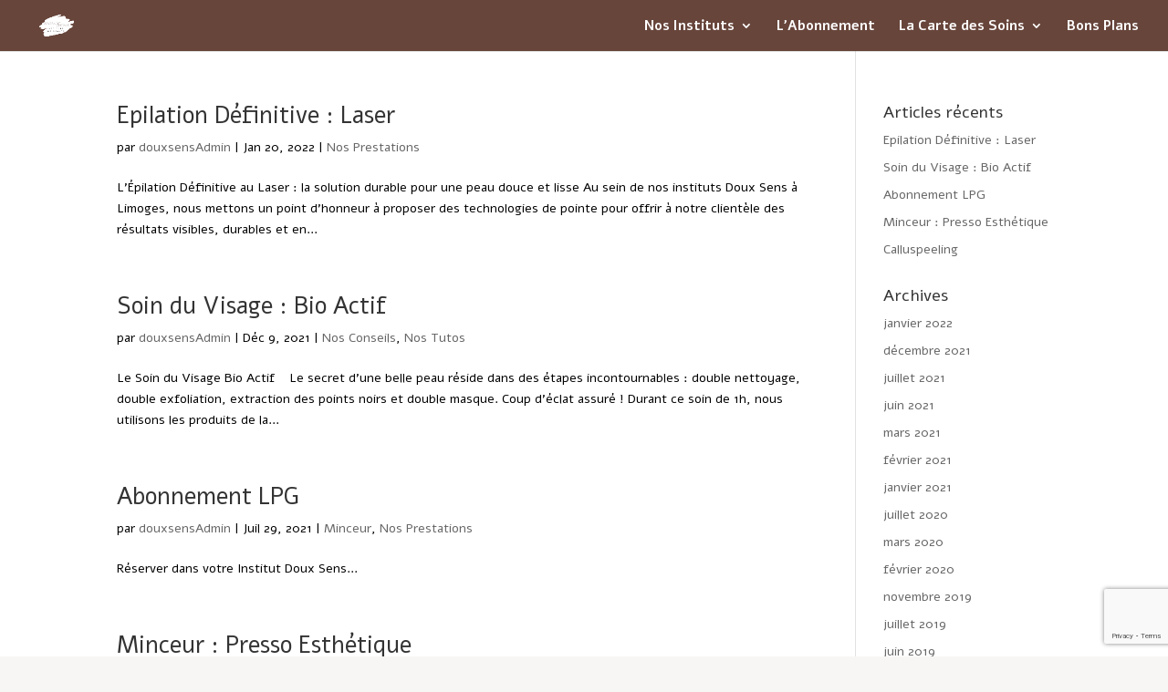

--- FILE ---
content_type: text/html; charset=utf-8
request_url: https://www.google.com/recaptcha/api2/anchor?ar=1&k=6LdtI78pAAAAACK-rD2zbY_vF4z85pKnuhSWntTB&co=aHR0cHM6Ly93d3cuZG91eHNlbnMuZnI6NDQz&hl=en&v=7gg7H51Q-naNfhmCP3_R47ho&size=invisible&anchor-ms=20000&execute-ms=30000&cb=jdb6dbffvhfu
body_size: 48973
content:
<!DOCTYPE HTML><html dir="ltr" lang="en"><head><meta http-equiv="Content-Type" content="text/html; charset=UTF-8">
<meta http-equiv="X-UA-Compatible" content="IE=edge">
<title>reCAPTCHA</title>
<style type="text/css">
/* cyrillic-ext */
@font-face {
  font-family: 'Roboto';
  font-style: normal;
  font-weight: 400;
  font-stretch: 100%;
  src: url(//fonts.gstatic.com/s/roboto/v48/KFO7CnqEu92Fr1ME7kSn66aGLdTylUAMa3GUBHMdazTgWw.woff2) format('woff2');
  unicode-range: U+0460-052F, U+1C80-1C8A, U+20B4, U+2DE0-2DFF, U+A640-A69F, U+FE2E-FE2F;
}
/* cyrillic */
@font-face {
  font-family: 'Roboto';
  font-style: normal;
  font-weight: 400;
  font-stretch: 100%;
  src: url(//fonts.gstatic.com/s/roboto/v48/KFO7CnqEu92Fr1ME7kSn66aGLdTylUAMa3iUBHMdazTgWw.woff2) format('woff2');
  unicode-range: U+0301, U+0400-045F, U+0490-0491, U+04B0-04B1, U+2116;
}
/* greek-ext */
@font-face {
  font-family: 'Roboto';
  font-style: normal;
  font-weight: 400;
  font-stretch: 100%;
  src: url(//fonts.gstatic.com/s/roboto/v48/KFO7CnqEu92Fr1ME7kSn66aGLdTylUAMa3CUBHMdazTgWw.woff2) format('woff2');
  unicode-range: U+1F00-1FFF;
}
/* greek */
@font-face {
  font-family: 'Roboto';
  font-style: normal;
  font-weight: 400;
  font-stretch: 100%;
  src: url(//fonts.gstatic.com/s/roboto/v48/KFO7CnqEu92Fr1ME7kSn66aGLdTylUAMa3-UBHMdazTgWw.woff2) format('woff2');
  unicode-range: U+0370-0377, U+037A-037F, U+0384-038A, U+038C, U+038E-03A1, U+03A3-03FF;
}
/* math */
@font-face {
  font-family: 'Roboto';
  font-style: normal;
  font-weight: 400;
  font-stretch: 100%;
  src: url(//fonts.gstatic.com/s/roboto/v48/KFO7CnqEu92Fr1ME7kSn66aGLdTylUAMawCUBHMdazTgWw.woff2) format('woff2');
  unicode-range: U+0302-0303, U+0305, U+0307-0308, U+0310, U+0312, U+0315, U+031A, U+0326-0327, U+032C, U+032F-0330, U+0332-0333, U+0338, U+033A, U+0346, U+034D, U+0391-03A1, U+03A3-03A9, U+03B1-03C9, U+03D1, U+03D5-03D6, U+03F0-03F1, U+03F4-03F5, U+2016-2017, U+2034-2038, U+203C, U+2040, U+2043, U+2047, U+2050, U+2057, U+205F, U+2070-2071, U+2074-208E, U+2090-209C, U+20D0-20DC, U+20E1, U+20E5-20EF, U+2100-2112, U+2114-2115, U+2117-2121, U+2123-214F, U+2190, U+2192, U+2194-21AE, U+21B0-21E5, U+21F1-21F2, U+21F4-2211, U+2213-2214, U+2216-22FF, U+2308-230B, U+2310, U+2319, U+231C-2321, U+2336-237A, U+237C, U+2395, U+239B-23B7, U+23D0, U+23DC-23E1, U+2474-2475, U+25AF, U+25B3, U+25B7, U+25BD, U+25C1, U+25CA, U+25CC, U+25FB, U+266D-266F, U+27C0-27FF, U+2900-2AFF, U+2B0E-2B11, U+2B30-2B4C, U+2BFE, U+3030, U+FF5B, U+FF5D, U+1D400-1D7FF, U+1EE00-1EEFF;
}
/* symbols */
@font-face {
  font-family: 'Roboto';
  font-style: normal;
  font-weight: 400;
  font-stretch: 100%;
  src: url(//fonts.gstatic.com/s/roboto/v48/KFO7CnqEu92Fr1ME7kSn66aGLdTylUAMaxKUBHMdazTgWw.woff2) format('woff2');
  unicode-range: U+0001-000C, U+000E-001F, U+007F-009F, U+20DD-20E0, U+20E2-20E4, U+2150-218F, U+2190, U+2192, U+2194-2199, U+21AF, U+21E6-21F0, U+21F3, U+2218-2219, U+2299, U+22C4-22C6, U+2300-243F, U+2440-244A, U+2460-24FF, U+25A0-27BF, U+2800-28FF, U+2921-2922, U+2981, U+29BF, U+29EB, U+2B00-2BFF, U+4DC0-4DFF, U+FFF9-FFFB, U+10140-1018E, U+10190-1019C, U+101A0, U+101D0-101FD, U+102E0-102FB, U+10E60-10E7E, U+1D2C0-1D2D3, U+1D2E0-1D37F, U+1F000-1F0FF, U+1F100-1F1AD, U+1F1E6-1F1FF, U+1F30D-1F30F, U+1F315, U+1F31C, U+1F31E, U+1F320-1F32C, U+1F336, U+1F378, U+1F37D, U+1F382, U+1F393-1F39F, U+1F3A7-1F3A8, U+1F3AC-1F3AF, U+1F3C2, U+1F3C4-1F3C6, U+1F3CA-1F3CE, U+1F3D4-1F3E0, U+1F3ED, U+1F3F1-1F3F3, U+1F3F5-1F3F7, U+1F408, U+1F415, U+1F41F, U+1F426, U+1F43F, U+1F441-1F442, U+1F444, U+1F446-1F449, U+1F44C-1F44E, U+1F453, U+1F46A, U+1F47D, U+1F4A3, U+1F4B0, U+1F4B3, U+1F4B9, U+1F4BB, U+1F4BF, U+1F4C8-1F4CB, U+1F4D6, U+1F4DA, U+1F4DF, U+1F4E3-1F4E6, U+1F4EA-1F4ED, U+1F4F7, U+1F4F9-1F4FB, U+1F4FD-1F4FE, U+1F503, U+1F507-1F50B, U+1F50D, U+1F512-1F513, U+1F53E-1F54A, U+1F54F-1F5FA, U+1F610, U+1F650-1F67F, U+1F687, U+1F68D, U+1F691, U+1F694, U+1F698, U+1F6AD, U+1F6B2, U+1F6B9-1F6BA, U+1F6BC, U+1F6C6-1F6CF, U+1F6D3-1F6D7, U+1F6E0-1F6EA, U+1F6F0-1F6F3, U+1F6F7-1F6FC, U+1F700-1F7FF, U+1F800-1F80B, U+1F810-1F847, U+1F850-1F859, U+1F860-1F887, U+1F890-1F8AD, U+1F8B0-1F8BB, U+1F8C0-1F8C1, U+1F900-1F90B, U+1F93B, U+1F946, U+1F984, U+1F996, U+1F9E9, U+1FA00-1FA6F, U+1FA70-1FA7C, U+1FA80-1FA89, U+1FA8F-1FAC6, U+1FACE-1FADC, U+1FADF-1FAE9, U+1FAF0-1FAF8, U+1FB00-1FBFF;
}
/* vietnamese */
@font-face {
  font-family: 'Roboto';
  font-style: normal;
  font-weight: 400;
  font-stretch: 100%;
  src: url(//fonts.gstatic.com/s/roboto/v48/KFO7CnqEu92Fr1ME7kSn66aGLdTylUAMa3OUBHMdazTgWw.woff2) format('woff2');
  unicode-range: U+0102-0103, U+0110-0111, U+0128-0129, U+0168-0169, U+01A0-01A1, U+01AF-01B0, U+0300-0301, U+0303-0304, U+0308-0309, U+0323, U+0329, U+1EA0-1EF9, U+20AB;
}
/* latin-ext */
@font-face {
  font-family: 'Roboto';
  font-style: normal;
  font-weight: 400;
  font-stretch: 100%;
  src: url(//fonts.gstatic.com/s/roboto/v48/KFO7CnqEu92Fr1ME7kSn66aGLdTylUAMa3KUBHMdazTgWw.woff2) format('woff2');
  unicode-range: U+0100-02BA, U+02BD-02C5, U+02C7-02CC, U+02CE-02D7, U+02DD-02FF, U+0304, U+0308, U+0329, U+1D00-1DBF, U+1E00-1E9F, U+1EF2-1EFF, U+2020, U+20A0-20AB, U+20AD-20C0, U+2113, U+2C60-2C7F, U+A720-A7FF;
}
/* latin */
@font-face {
  font-family: 'Roboto';
  font-style: normal;
  font-weight: 400;
  font-stretch: 100%;
  src: url(//fonts.gstatic.com/s/roboto/v48/KFO7CnqEu92Fr1ME7kSn66aGLdTylUAMa3yUBHMdazQ.woff2) format('woff2');
  unicode-range: U+0000-00FF, U+0131, U+0152-0153, U+02BB-02BC, U+02C6, U+02DA, U+02DC, U+0304, U+0308, U+0329, U+2000-206F, U+20AC, U+2122, U+2191, U+2193, U+2212, U+2215, U+FEFF, U+FFFD;
}
/* cyrillic-ext */
@font-face {
  font-family: 'Roboto';
  font-style: normal;
  font-weight: 500;
  font-stretch: 100%;
  src: url(//fonts.gstatic.com/s/roboto/v48/KFO7CnqEu92Fr1ME7kSn66aGLdTylUAMa3GUBHMdazTgWw.woff2) format('woff2');
  unicode-range: U+0460-052F, U+1C80-1C8A, U+20B4, U+2DE0-2DFF, U+A640-A69F, U+FE2E-FE2F;
}
/* cyrillic */
@font-face {
  font-family: 'Roboto';
  font-style: normal;
  font-weight: 500;
  font-stretch: 100%;
  src: url(//fonts.gstatic.com/s/roboto/v48/KFO7CnqEu92Fr1ME7kSn66aGLdTylUAMa3iUBHMdazTgWw.woff2) format('woff2');
  unicode-range: U+0301, U+0400-045F, U+0490-0491, U+04B0-04B1, U+2116;
}
/* greek-ext */
@font-face {
  font-family: 'Roboto';
  font-style: normal;
  font-weight: 500;
  font-stretch: 100%;
  src: url(//fonts.gstatic.com/s/roboto/v48/KFO7CnqEu92Fr1ME7kSn66aGLdTylUAMa3CUBHMdazTgWw.woff2) format('woff2');
  unicode-range: U+1F00-1FFF;
}
/* greek */
@font-face {
  font-family: 'Roboto';
  font-style: normal;
  font-weight: 500;
  font-stretch: 100%;
  src: url(//fonts.gstatic.com/s/roboto/v48/KFO7CnqEu92Fr1ME7kSn66aGLdTylUAMa3-UBHMdazTgWw.woff2) format('woff2');
  unicode-range: U+0370-0377, U+037A-037F, U+0384-038A, U+038C, U+038E-03A1, U+03A3-03FF;
}
/* math */
@font-face {
  font-family: 'Roboto';
  font-style: normal;
  font-weight: 500;
  font-stretch: 100%;
  src: url(//fonts.gstatic.com/s/roboto/v48/KFO7CnqEu92Fr1ME7kSn66aGLdTylUAMawCUBHMdazTgWw.woff2) format('woff2');
  unicode-range: U+0302-0303, U+0305, U+0307-0308, U+0310, U+0312, U+0315, U+031A, U+0326-0327, U+032C, U+032F-0330, U+0332-0333, U+0338, U+033A, U+0346, U+034D, U+0391-03A1, U+03A3-03A9, U+03B1-03C9, U+03D1, U+03D5-03D6, U+03F0-03F1, U+03F4-03F5, U+2016-2017, U+2034-2038, U+203C, U+2040, U+2043, U+2047, U+2050, U+2057, U+205F, U+2070-2071, U+2074-208E, U+2090-209C, U+20D0-20DC, U+20E1, U+20E5-20EF, U+2100-2112, U+2114-2115, U+2117-2121, U+2123-214F, U+2190, U+2192, U+2194-21AE, U+21B0-21E5, U+21F1-21F2, U+21F4-2211, U+2213-2214, U+2216-22FF, U+2308-230B, U+2310, U+2319, U+231C-2321, U+2336-237A, U+237C, U+2395, U+239B-23B7, U+23D0, U+23DC-23E1, U+2474-2475, U+25AF, U+25B3, U+25B7, U+25BD, U+25C1, U+25CA, U+25CC, U+25FB, U+266D-266F, U+27C0-27FF, U+2900-2AFF, U+2B0E-2B11, U+2B30-2B4C, U+2BFE, U+3030, U+FF5B, U+FF5D, U+1D400-1D7FF, U+1EE00-1EEFF;
}
/* symbols */
@font-face {
  font-family: 'Roboto';
  font-style: normal;
  font-weight: 500;
  font-stretch: 100%;
  src: url(//fonts.gstatic.com/s/roboto/v48/KFO7CnqEu92Fr1ME7kSn66aGLdTylUAMaxKUBHMdazTgWw.woff2) format('woff2');
  unicode-range: U+0001-000C, U+000E-001F, U+007F-009F, U+20DD-20E0, U+20E2-20E4, U+2150-218F, U+2190, U+2192, U+2194-2199, U+21AF, U+21E6-21F0, U+21F3, U+2218-2219, U+2299, U+22C4-22C6, U+2300-243F, U+2440-244A, U+2460-24FF, U+25A0-27BF, U+2800-28FF, U+2921-2922, U+2981, U+29BF, U+29EB, U+2B00-2BFF, U+4DC0-4DFF, U+FFF9-FFFB, U+10140-1018E, U+10190-1019C, U+101A0, U+101D0-101FD, U+102E0-102FB, U+10E60-10E7E, U+1D2C0-1D2D3, U+1D2E0-1D37F, U+1F000-1F0FF, U+1F100-1F1AD, U+1F1E6-1F1FF, U+1F30D-1F30F, U+1F315, U+1F31C, U+1F31E, U+1F320-1F32C, U+1F336, U+1F378, U+1F37D, U+1F382, U+1F393-1F39F, U+1F3A7-1F3A8, U+1F3AC-1F3AF, U+1F3C2, U+1F3C4-1F3C6, U+1F3CA-1F3CE, U+1F3D4-1F3E0, U+1F3ED, U+1F3F1-1F3F3, U+1F3F5-1F3F7, U+1F408, U+1F415, U+1F41F, U+1F426, U+1F43F, U+1F441-1F442, U+1F444, U+1F446-1F449, U+1F44C-1F44E, U+1F453, U+1F46A, U+1F47D, U+1F4A3, U+1F4B0, U+1F4B3, U+1F4B9, U+1F4BB, U+1F4BF, U+1F4C8-1F4CB, U+1F4D6, U+1F4DA, U+1F4DF, U+1F4E3-1F4E6, U+1F4EA-1F4ED, U+1F4F7, U+1F4F9-1F4FB, U+1F4FD-1F4FE, U+1F503, U+1F507-1F50B, U+1F50D, U+1F512-1F513, U+1F53E-1F54A, U+1F54F-1F5FA, U+1F610, U+1F650-1F67F, U+1F687, U+1F68D, U+1F691, U+1F694, U+1F698, U+1F6AD, U+1F6B2, U+1F6B9-1F6BA, U+1F6BC, U+1F6C6-1F6CF, U+1F6D3-1F6D7, U+1F6E0-1F6EA, U+1F6F0-1F6F3, U+1F6F7-1F6FC, U+1F700-1F7FF, U+1F800-1F80B, U+1F810-1F847, U+1F850-1F859, U+1F860-1F887, U+1F890-1F8AD, U+1F8B0-1F8BB, U+1F8C0-1F8C1, U+1F900-1F90B, U+1F93B, U+1F946, U+1F984, U+1F996, U+1F9E9, U+1FA00-1FA6F, U+1FA70-1FA7C, U+1FA80-1FA89, U+1FA8F-1FAC6, U+1FACE-1FADC, U+1FADF-1FAE9, U+1FAF0-1FAF8, U+1FB00-1FBFF;
}
/* vietnamese */
@font-face {
  font-family: 'Roboto';
  font-style: normal;
  font-weight: 500;
  font-stretch: 100%;
  src: url(//fonts.gstatic.com/s/roboto/v48/KFO7CnqEu92Fr1ME7kSn66aGLdTylUAMa3OUBHMdazTgWw.woff2) format('woff2');
  unicode-range: U+0102-0103, U+0110-0111, U+0128-0129, U+0168-0169, U+01A0-01A1, U+01AF-01B0, U+0300-0301, U+0303-0304, U+0308-0309, U+0323, U+0329, U+1EA0-1EF9, U+20AB;
}
/* latin-ext */
@font-face {
  font-family: 'Roboto';
  font-style: normal;
  font-weight: 500;
  font-stretch: 100%;
  src: url(//fonts.gstatic.com/s/roboto/v48/KFO7CnqEu92Fr1ME7kSn66aGLdTylUAMa3KUBHMdazTgWw.woff2) format('woff2');
  unicode-range: U+0100-02BA, U+02BD-02C5, U+02C7-02CC, U+02CE-02D7, U+02DD-02FF, U+0304, U+0308, U+0329, U+1D00-1DBF, U+1E00-1E9F, U+1EF2-1EFF, U+2020, U+20A0-20AB, U+20AD-20C0, U+2113, U+2C60-2C7F, U+A720-A7FF;
}
/* latin */
@font-face {
  font-family: 'Roboto';
  font-style: normal;
  font-weight: 500;
  font-stretch: 100%;
  src: url(//fonts.gstatic.com/s/roboto/v48/KFO7CnqEu92Fr1ME7kSn66aGLdTylUAMa3yUBHMdazQ.woff2) format('woff2');
  unicode-range: U+0000-00FF, U+0131, U+0152-0153, U+02BB-02BC, U+02C6, U+02DA, U+02DC, U+0304, U+0308, U+0329, U+2000-206F, U+20AC, U+2122, U+2191, U+2193, U+2212, U+2215, U+FEFF, U+FFFD;
}
/* cyrillic-ext */
@font-face {
  font-family: 'Roboto';
  font-style: normal;
  font-weight: 900;
  font-stretch: 100%;
  src: url(//fonts.gstatic.com/s/roboto/v48/KFO7CnqEu92Fr1ME7kSn66aGLdTylUAMa3GUBHMdazTgWw.woff2) format('woff2');
  unicode-range: U+0460-052F, U+1C80-1C8A, U+20B4, U+2DE0-2DFF, U+A640-A69F, U+FE2E-FE2F;
}
/* cyrillic */
@font-face {
  font-family: 'Roboto';
  font-style: normal;
  font-weight: 900;
  font-stretch: 100%;
  src: url(//fonts.gstatic.com/s/roboto/v48/KFO7CnqEu92Fr1ME7kSn66aGLdTylUAMa3iUBHMdazTgWw.woff2) format('woff2');
  unicode-range: U+0301, U+0400-045F, U+0490-0491, U+04B0-04B1, U+2116;
}
/* greek-ext */
@font-face {
  font-family: 'Roboto';
  font-style: normal;
  font-weight: 900;
  font-stretch: 100%;
  src: url(//fonts.gstatic.com/s/roboto/v48/KFO7CnqEu92Fr1ME7kSn66aGLdTylUAMa3CUBHMdazTgWw.woff2) format('woff2');
  unicode-range: U+1F00-1FFF;
}
/* greek */
@font-face {
  font-family: 'Roboto';
  font-style: normal;
  font-weight: 900;
  font-stretch: 100%;
  src: url(//fonts.gstatic.com/s/roboto/v48/KFO7CnqEu92Fr1ME7kSn66aGLdTylUAMa3-UBHMdazTgWw.woff2) format('woff2');
  unicode-range: U+0370-0377, U+037A-037F, U+0384-038A, U+038C, U+038E-03A1, U+03A3-03FF;
}
/* math */
@font-face {
  font-family: 'Roboto';
  font-style: normal;
  font-weight: 900;
  font-stretch: 100%;
  src: url(//fonts.gstatic.com/s/roboto/v48/KFO7CnqEu92Fr1ME7kSn66aGLdTylUAMawCUBHMdazTgWw.woff2) format('woff2');
  unicode-range: U+0302-0303, U+0305, U+0307-0308, U+0310, U+0312, U+0315, U+031A, U+0326-0327, U+032C, U+032F-0330, U+0332-0333, U+0338, U+033A, U+0346, U+034D, U+0391-03A1, U+03A3-03A9, U+03B1-03C9, U+03D1, U+03D5-03D6, U+03F0-03F1, U+03F4-03F5, U+2016-2017, U+2034-2038, U+203C, U+2040, U+2043, U+2047, U+2050, U+2057, U+205F, U+2070-2071, U+2074-208E, U+2090-209C, U+20D0-20DC, U+20E1, U+20E5-20EF, U+2100-2112, U+2114-2115, U+2117-2121, U+2123-214F, U+2190, U+2192, U+2194-21AE, U+21B0-21E5, U+21F1-21F2, U+21F4-2211, U+2213-2214, U+2216-22FF, U+2308-230B, U+2310, U+2319, U+231C-2321, U+2336-237A, U+237C, U+2395, U+239B-23B7, U+23D0, U+23DC-23E1, U+2474-2475, U+25AF, U+25B3, U+25B7, U+25BD, U+25C1, U+25CA, U+25CC, U+25FB, U+266D-266F, U+27C0-27FF, U+2900-2AFF, U+2B0E-2B11, U+2B30-2B4C, U+2BFE, U+3030, U+FF5B, U+FF5D, U+1D400-1D7FF, U+1EE00-1EEFF;
}
/* symbols */
@font-face {
  font-family: 'Roboto';
  font-style: normal;
  font-weight: 900;
  font-stretch: 100%;
  src: url(//fonts.gstatic.com/s/roboto/v48/KFO7CnqEu92Fr1ME7kSn66aGLdTylUAMaxKUBHMdazTgWw.woff2) format('woff2');
  unicode-range: U+0001-000C, U+000E-001F, U+007F-009F, U+20DD-20E0, U+20E2-20E4, U+2150-218F, U+2190, U+2192, U+2194-2199, U+21AF, U+21E6-21F0, U+21F3, U+2218-2219, U+2299, U+22C4-22C6, U+2300-243F, U+2440-244A, U+2460-24FF, U+25A0-27BF, U+2800-28FF, U+2921-2922, U+2981, U+29BF, U+29EB, U+2B00-2BFF, U+4DC0-4DFF, U+FFF9-FFFB, U+10140-1018E, U+10190-1019C, U+101A0, U+101D0-101FD, U+102E0-102FB, U+10E60-10E7E, U+1D2C0-1D2D3, U+1D2E0-1D37F, U+1F000-1F0FF, U+1F100-1F1AD, U+1F1E6-1F1FF, U+1F30D-1F30F, U+1F315, U+1F31C, U+1F31E, U+1F320-1F32C, U+1F336, U+1F378, U+1F37D, U+1F382, U+1F393-1F39F, U+1F3A7-1F3A8, U+1F3AC-1F3AF, U+1F3C2, U+1F3C4-1F3C6, U+1F3CA-1F3CE, U+1F3D4-1F3E0, U+1F3ED, U+1F3F1-1F3F3, U+1F3F5-1F3F7, U+1F408, U+1F415, U+1F41F, U+1F426, U+1F43F, U+1F441-1F442, U+1F444, U+1F446-1F449, U+1F44C-1F44E, U+1F453, U+1F46A, U+1F47D, U+1F4A3, U+1F4B0, U+1F4B3, U+1F4B9, U+1F4BB, U+1F4BF, U+1F4C8-1F4CB, U+1F4D6, U+1F4DA, U+1F4DF, U+1F4E3-1F4E6, U+1F4EA-1F4ED, U+1F4F7, U+1F4F9-1F4FB, U+1F4FD-1F4FE, U+1F503, U+1F507-1F50B, U+1F50D, U+1F512-1F513, U+1F53E-1F54A, U+1F54F-1F5FA, U+1F610, U+1F650-1F67F, U+1F687, U+1F68D, U+1F691, U+1F694, U+1F698, U+1F6AD, U+1F6B2, U+1F6B9-1F6BA, U+1F6BC, U+1F6C6-1F6CF, U+1F6D3-1F6D7, U+1F6E0-1F6EA, U+1F6F0-1F6F3, U+1F6F7-1F6FC, U+1F700-1F7FF, U+1F800-1F80B, U+1F810-1F847, U+1F850-1F859, U+1F860-1F887, U+1F890-1F8AD, U+1F8B0-1F8BB, U+1F8C0-1F8C1, U+1F900-1F90B, U+1F93B, U+1F946, U+1F984, U+1F996, U+1F9E9, U+1FA00-1FA6F, U+1FA70-1FA7C, U+1FA80-1FA89, U+1FA8F-1FAC6, U+1FACE-1FADC, U+1FADF-1FAE9, U+1FAF0-1FAF8, U+1FB00-1FBFF;
}
/* vietnamese */
@font-face {
  font-family: 'Roboto';
  font-style: normal;
  font-weight: 900;
  font-stretch: 100%;
  src: url(//fonts.gstatic.com/s/roboto/v48/KFO7CnqEu92Fr1ME7kSn66aGLdTylUAMa3OUBHMdazTgWw.woff2) format('woff2');
  unicode-range: U+0102-0103, U+0110-0111, U+0128-0129, U+0168-0169, U+01A0-01A1, U+01AF-01B0, U+0300-0301, U+0303-0304, U+0308-0309, U+0323, U+0329, U+1EA0-1EF9, U+20AB;
}
/* latin-ext */
@font-face {
  font-family: 'Roboto';
  font-style: normal;
  font-weight: 900;
  font-stretch: 100%;
  src: url(//fonts.gstatic.com/s/roboto/v48/KFO7CnqEu92Fr1ME7kSn66aGLdTylUAMa3KUBHMdazTgWw.woff2) format('woff2');
  unicode-range: U+0100-02BA, U+02BD-02C5, U+02C7-02CC, U+02CE-02D7, U+02DD-02FF, U+0304, U+0308, U+0329, U+1D00-1DBF, U+1E00-1E9F, U+1EF2-1EFF, U+2020, U+20A0-20AB, U+20AD-20C0, U+2113, U+2C60-2C7F, U+A720-A7FF;
}
/* latin */
@font-face {
  font-family: 'Roboto';
  font-style: normal;
  font-weight: 900;
  font-stretch: 100%;
  src: url(//fonts.gstatic.com/s/roboto/v48/KFO7CnqEu92Fr1ME7kSn66aGLdTylUAMa3yUBHMdazQ.woff2) format('woff2');
  unicode-range: U+0000-00FF, U+0131, U+0152-0153, U+02BB-02BC, U+02C6, U+02DA, U+02DC, U+0304, U+0308, U+0329, U+2000-206F, U+20AC, U+2122, U+2191, U+2193, U+2212, U+2215, U+FEFF, U+FFFD;
}

</style>
<link rel="stylesheet" type="text/css" href="https://www.gstatic.com/recaptcha/releases/7gg7H51Q-naNfhmCP3_R47ho/styles__ltr.css">
<script nonce="KSmmtPn5xwsR1rRZfqSfVA" type="text/javascript">window['__recaptcha_api'] = 'https://www.google.com/recaptcha/api2/';</script>
<script type="text/javascript" src="https://www.gstatic.com/recaptcha/releases/7gg7H51Q-naNfhmCP3_R47ho/recaptcha__en.js" nonce="KSmmtPn5xwsR1rRZfqSfVA">
      
    </script></head>
<body><div id="rc-anchor-alert" class="rc-anchor-alert"></div>
<input type="hidden" id="recaptcha-token" value="[base64]">
<script type="text/javascript" nonce="KSmmtPn5xwsR1rRZfqSfVA">
      recaptcha.anchor.Main.init("[\x22ainput\x22,[\x22bgdata\x22,\x22\x22,\[base64]/[base64]/MjU1Ong/[base64]/[base64]/[base64]/[base64]/[base64]/[base64]/[base64]/[base64]/[base64]/[base64]/[base64]/[base64]/[base64]/[base64]/[base64]\\u003d\x22,\[base64]\\u003d\\u003d\x22,\x22wosEOzE0wrkOIMKXw7zCv2XDh1XCrBXCjsOgw6d1woLDjsKnwr/[base64]/AigVw6N+w6nDmz7CtMKww5U5w5/Dl8OlQsOvCcKsQ8KqVsOgwqwgZ8ONJWkgdMKTw4PCvsOzwoPCi8KAw5PCosOOB0ldCFHChcOTB3BHRxwkVTtMw4jCosKoHxTCu8OLGXfClFNwwo0Qw73CkcKlw7dQPcO/wrMwdgTCmcOvw6NBLRHDkWR9w7nCqcOtw6fCtg/DiXXDp8KzwokUw6clfBYCw4DCoAfCkcKNwrhCw7LCucOoSMOlwrVSwqx/wrrDr3/Dp8OLKHTDhsO6w5LDmcO8T8K2w6lZwo4eYW4HLRtKN33DhVBHwpMuw4/DjsK4w4/DlMOfM8OgwowMdMKuZMK4w5zCkFEFJxTCkmrDgEzDqcK/w4nDjsOCwpdjw4YtQQTDvAHCuEvCkDDDi8Ofw5V7AsKowoNZXcKROMOTFMOBw5HCgcKUw59fwpFjw4bDixUhw5Qvwq/DjTNwXsOtesORw5rDucOaVjkTwrfDiCZ3Zx1nPTHDv8KTVsK6bCQwRMOnUMKrwrDDhcOnw5jDgsK/XmvCm8OEVMOVw7jDkMOsQVnDu2AGw4jDhsK1VzTCkcOTwq7DhH3CqcOaaMO4b8O2ccKUw6PCkcO6KsOHwpphw55/NcOww6pmwrcIb2hSwqZxw4fDhMOIwrlRwoLCs8OBwoBlw4DDqVzDpsOPwpzDl0wJbsKDw4LDlVBOw4JjeMOKw7kSCMKMNzV5w4kiesO5IBYZw7Qfw4xzwqNXRyJRNCLDucOdeALClR0fw7fDlcKdw5DDn17DvFbCvcKnw40Vw6nDnGVnKMO/w78dw5jCixzDrxrDlsOiw5XCvQvCmsOawo3DvWHDrMO3wq/CnsKywofDq1MRTsOKw4o8w4HCpMOMaUHCssODbH7Drg/[base64]/Ch8K4dlUjD1FeZ3d/w6HCkH0GJik8UVrDnTjDuhzCtmoiwpTDjx4iw6vCtwLCs8OOw6AoJ14QOMK5EUTDj8KEwr4FUiTCnFoFw67Dr8KLesOdNRrDqVJDw4RJw5cYHMOIDcOvw4jCkcOmwrB6MQ59Lg/ClRLCsA7Dg8Ocw7cfH8K/[base64]/[base64]/[base64]/wrzDsCcawqsBwrMsDMOGw4xHJmjDn8Kvw4hSIiQcHMO5w4nDtE02HhDDvCvChcOxwopOw7jDiBXDhcOlSMOhwpHCsMOfwrtEw41Ww5XDksOkwohswoNGwoPChsOhY8OEScKjaFU7FMOLw7TCn8OrHsKGw7zCnVrDhsK3QizDi8OSMRNGwo1jTMO/bMOBA8O/HMKtwojDnAxjwodLw4gSwrE9w6vCicKiwrjDkkjDuFvDmyJ+SMOFccO6wrg6w4fDmATDocO/S8OMw4ExUjchw4EQwrEnMMKew6odASsbw5DCtVYRa8OCdkfCmxxMwrEjbxTDpsOWFcOiwqXCn04zw5/CrMKOVQ3DhHRyw7ABEMK4eMOUGylzCMKSw7DDvMOXBlxre00xwqLCkhDCn2XDlsODbRkHD8KpO8O4wqhpB8OGw43DpQ7DuA/CpDDCpgZwwoVtYH9vw7vCpsKdNAHDrcOAw6rCpipdwo46w6/DrlHCocKpT8K9wr/[base64]/DgE1CwrvCt8K/T8K2LsKZcVl7w7jDqmnCsUXCvCIsZ8KCwrNOYX5IwodwWHXCkA0LKcKEw7fCoEJZw6/Cj2DCtsOAwrfDg2nDtsKoIcOWw7fClgXDt8O8wqzCvEPDpiFww5QdwpgNMn/Do8O9w4TDmMO9QMKDFS7CiMOmQjQswoQTTi3DoSTCnk42I8Ona3/Dr3nCvsKywr/Cs8K1XHY1wp/DocKCwqVPw6gew7TDqzXDpsKAw4kjw6k5w7UuwrJ2PMK7O2HDlMOfw7XDlMOoOcKFw77Dh0kuKcOiVVPDoHhAd8KnIMKjw5pyUFR/[base64]/DqsOtwqUIEsO0AcOvU8OiDVRWCT/CiMO1HsKxw6TDosK7w5HCpTwvwrPDqj80AF7CtH/DrH3CocO/eCPCl8ORPQEYwr3CssO8wphzfMOVw78GwpoDwqFoNiZ1T8KRwrdMwqHCn1zDv8OLJg/CpTvDiMKdwp5TaElzFDXCvsO9WcKcY8KtXcOjw5scwojDs8OtKcObwqhHEcKLS1vDoAJtwq3CmMO0w4E7w7jCosO8wrkbSMOeZsKNTcKldcOyIhfDnwQaw49HwqPDqB1/[base64]/BQbCi8O8cj0rw6hGwqfDo8ORwqLCisOFwoLDpGp/w6PDocK1woJUw6LDhFluw6bDv8KSw45OwpMtD8KZQcOPw6HDkh15QzMnwqbDvMKnwpXCnA7DoFvDm3PCsV3CqzvDgUssw6gIVBXDtcKfw47CpMK6wp9/[base64]/[base64]/[base64]/[base64]/w4EUfAXCu0caGg4+JMO7CiTCrcKsw78eXhlGbgHCv8KODcKFPMKwwp3Dk8KhNkvDnV3Dlxo2w6vDr8OceWzCiSgCV1LDnTQKw6oVCMOtQCDCrELDtMKBR0YBMVTCiiolw7w4Sn0AwpldwrMSS27DiMOgwr/CvXQ5OsKNZMKTcMODbRgOGcKlH8Kewp4dwp3Cty0RayLCiAtlLsKwHyBnA157QlUaWA/CgxnClXPDmB8vwoAmw5ZLRMKxFHwJD8Kow57Ch8Oxw7DCqFxcw6oEXsKTIsOGaH3CiVN5w5BfNWDDlA3CmsOQwqfDnAlVTwbDgy96dMOLwqx/HiBqdW9MDEF/[base64]/Rjsxw4BsKcOGA8KxXgZyUTtfw4TDv8OAwpxywrDDtBM7wpUHw7/CmyzCkD9TwoHDnSzCucKiQidyRR/[base64]/[base64]/woB/QUDCucKOwoM0woNGw5NGEsO0L8K4wrvCksOTw6xlNF/Dp8KtwoLCv3XCiMK0w6jDm8OhwqEOa8O9WsKsQcOZUsKIwqEsYMO+Xil4w5DDoDkyw69Ew5DDiTbClsOQUcO6Jz/DoMOaw5rClhEDwqdkMhI8w6QgcMKGNMO7w5pNAQ55woJHCQvColA8cMOZVwgUW8KXw7fCgR1gScKlS8KnTMK+KSTDomTDl8OBwrHCmMK3wqHCo8OOScKDwpM6YMKnwrQBwp/Cjjk7wpBpw5TDqTXDtykBOsOKB8KRd39lwqAEfsKOSMOnayRMCGzCvwDDiU/Clh7DvcOnSMOuwrjDjDZRwpYJacKOKCnCr8ORw5pDVlZhw6BFw6tDa8OywoQwK3HDuxEUwqNHwqIbfkE/[base64]/CvE3CiUQgHMOIKBctYcOHJcO4Py7CpTYTDH5Gfyo1D8KswrFsw5YiwrnDpMO+B8KHKcOzw5jCrcOUcFbDoMKyw7zDlwwOwqhQw43CjcO6CsKWBsO9ISg8w7Zdd8O0TVMZwojDqUPDp1l+wodnMT7DscKCOGU9JxzDnMOowoolNMKrw6zCo8OOwpPClh1YeknCj8O/wo/DtXp8w5DDisORw4ciw6HDkcOiwrPCl8KwESgGwrLCglTDq1A4wq7CscKawoltEMKyw6FpCMOfwoMDacKFwpDDr8KGbcOlPcKEw5nChVjDh8K7w681RcO8MMKtXsOpw6/[base64]/DnWnDkGs9wpDCl8ORW8Knwo7DnXvDk8KQw67DosKYfcOpwonDgjJzw4ZUI8Kjw6XDj1pWQ3DCmydvw5/DncKuRsKzwo/DhMOUDsKFw6ZbCsOtSsO+JsOoSWgyw4phwpNuw5dawpXDhDcRwqplElDCnGxmwqXChMOKERo7SldMcxLDosOFwrXDsxB3wrM/FRxwHHhPwqAjT28NPkETGVHChGxEw7fDqB7CvMK0w5PCu3dlIBQZwo/DgnPClcOPw7JNw5Bow5fDscOTwrYPVgjCmcKawoALw4Rqw6DCmcKJw5/DiElxanpSw6xdCV4VWTHDg8KUwrRQZXVXW2cNwrzCtUrDjTrChDfCpiXDpsKBQDADw4zDpAIFw73CvsOuNx/DucOiTcK3wrBJRcKXw6RXaETDrmvDmF3Di1xBwrx+w6YjfsKvw70zwrVfNUdew4DCgAzDqGQZw5l+KhfCnMKObSgBwo4tUMKIccOgwoDCqsONd1l6wr4fwqEEOMOHw4psB8K/[base64]/CkE0rS08EH8Kfwqt7f8Ojw6vCicKHfcKEEMKow7MOwoDDlUHChsKob1ckBgzDqcKbCMOAwqzDlcKnQjfCnSjDl39qw4zCqMO8w5cJwqLCs1PDu2PDhwFsYUE2BcK7a8OZUsOJw7sFwq4BDSvDsnITw5t/[base64]/Zl9cw77CksOdwrfDvTTCj3PDpWnDosOWw6QAw4oCw4PDhw/CuGsLwp4pSBLDiMKtGB/[base64]/Dl8KsVkhodMKtwrbDrsOww4/[base64]/[base64]/DuTIoZMK5MMO2N1pkI1NxIXA/RynCoBrDvlbCgMKKwqQNwqbDm8OkGkI3aSl/w45oLsONwqXDq8OcwpZ6eMKtw64MJcOMwoYfKcOOAk7DmcKzUQbDrMKpM2AhG8Onw5R2eCk5NXHCq8ORHUUWAWHClEcuwoDCsgNKw7DCnTLDi3tuw5nCtMKmJTXDhcK3bsKMwrIvfsOCwoQlw45Jw4HDm8OCwqQSO1fDhMOqV0U1wq/DrRBqJ8KQCCvDpxIOenTCp8KFYwbCgcO5w6xpwrTCrsK+IsOAQgPDncKTO3JXKVtBX8OKYm4Hw41OCsOWw7/CrEljMGfCkgbCvycTVcKrwpdJeEgPZB7Ck8K8w7ERLcKfRMO0eRJIw6N+wojCsyHCiMKhw5vDqMK5w5rDtDcHwpbDqUwvwprDnsKqQsK5wo7CvcKSXmHDrMKCa8KkKsKHw7JkJsO1c2DDhMKuMBbDkMOVwpTDnsObF8Kmw7fDiFnCusOKV8Knw6R3AiXDqMOFOMO/wptewo5nw7MkHMKzcXR3wpF/w4YHFMOgw4vDgW4ff8OwQyNAwpnDs8OnwqE0w44Cw4gjwpvDkMKndsOeHMKnwpRxwoHCpijCmsKbOmN2QsOHMcKnSkF4fVvCrsO8QcKaw4gnFMKewoVEw4YPwqorOMKNwqzCmcKqwrAjLcOXUcKpQDzDu8KPwrXDgcKEw6bCql1TJsKCw6HCr3sPwpHDqsOTUMK9w7/DgcORFVJZw6nDkjYPwrfDk8KSclNLWsKmTBbDgcOywq/DjilmOsK3D1jDu8OgQCULHcOwOGgQw6rDuGlSwoVDKi7DpsKewozCoMKfw4DDtsK+QsOfwpTDq8KUXMOKwqLDpcKQwrPCsn0sMsKbwobDu8OSwpoSDRQvVsO9w7vDiCJNw6JTw67DlnAkwpDDu3PDgcO7w6LDksOPwr/CusKNYMO9HsKpWsOJw45TwpFewrVfw5vCrMO3wpkDQMKuT0nCvDfCkxvDssKwwprCqX/Cm8KucQZjRTzCmxvDlMO0QcKeeXvCncKYIGgncsKOaFLCssOsbcOTwq9SSVoxw4PDsMKxwpHDtCgawqTDisONLMOhFMOnQhfCoXUtdj3DhGXCgi7Dtgk8wpNFPsOPw591S8OgQ8KqIsOcw6FOAB3Dj8Kew6h4O8Ofwo8ZwrjDoR1Zw7nCvixOTyBCDy/Cp8KBw4dFwrnDtsO/w7RTw73DjHNww7sebcO+PMKvVMKlwrfDicKgVzjCqV1KwpQhwqw+wqAyw79NDcOtw5/CpToMNMKwHEzDicOTMnXDmRh9eWPCrTbDvRjDmMKmwq5awrpIHAHDjgE1woXDncKew7F2O8KtOC3CpWHDo8O7wpwuasOxwr92dsOlw7XCj8KMw5XCo8KWw5hOwpcgScO0w45Swp/DkmV2A8O5wrPCpQYnw6rCjMKfKFRPw4pDw6PCtMKww41MOsOpw61Bw7nDhcO1V8KVGcK1wo0bPh3DvMO+w6doPx3DhmrCqTwfw4TCtGspwoHChMONEMKHCjZOwq/DicKWDG/[base64]/CpzUTwonDo0oowoLDl8KpF1cvMsKkwrVoKQnDhW/DsMK/w6cjwrvCsHnDrMKxw5BUci0ww4Qdw6bDlcOqRcK6wqDDusK3w4A7w5jChMO3wrYadsKCwrsSw6jCuAALNjEYw4vDsU4mw7PCvcKYLsOHw45eIcO8ScONwponwofDvsOFwozDhQHDhQPDjTHDlxDDn8Onc1DCtcOmw51wXX3DrR3CpD/DohnDjR0FwobCpMKdPls+wqUuw47Dg8Orwr4iAcKBV8KEw4gyw5x2fsKUw4PClcOow7x7e8O5ZzjCvS3Do8KAXnTCsDRfHcO3wqMHwpDCqsONOmnCgA0/NsKmEMKnEykXw5IKQ8O5F8OKGMOXwoR/[base64]/CjwLCi2gbD8OSwp/CnsOFw6AQw70Nw7pxWsOycsKYVsKtwo8vUsKlwrQpbxnCt8K1R8KFwovCusORbMKPIjjCtU1Kw5lmdhDCmzAXOsKewr/DjUjDvghUBMOZWWDCkgTCvsOEYMO4wqTDtm8yAsOLaMKmwr4swrvDuWrDgTMgw6HDncK+T8O5PsKww5V4w65zd8OwNQMMw6gJJTDDhsK6w791A8OdwrbDnQRsBsOxwr/DnMOYw73DonwGUsKNL8KrwrAaEUsMw5E3wrzDiMK0wpBFUATCrQ/CkcKOwolmw6lEwoXCqX0KJ8O3PyVtw4PDp2zDj8OJwr1SwpTCrsODMmFgOcOawo/[base64]/[base64]/DuStyS2LCo8KHwpXDmcK3wp4cKmPCkVbChWbDtMKAcnDDgSjCgcKIw61FwoHDlMKCdcKjwosaQA5cwo/CjMOadhg9KcOsfsO2PRXCvMOywqROPMOXGTYww5TCocOXTsOcw7nCtEPCo2cZTDUpXErDicKbwoHClBwFWMOQRsOLw47Dh8O5FsOcw5gJIcOJwrobwoJUwpnCusKDGsKTw4rDscKfIMKcw7TDscO2w57CqGzDuzBiw7RLL8KKwqbCnsKXUsKlw4fDpsKjLB8+wr/DnsO4IcKSVMKqwpoMT8OsOsKRw5BDcsKBXRxfwr7CqMOcCj1cFsKpwpbDkAxRExDCssOQXcOmHX9cS2XCksKLLSBoWG8JCsKFflXDrMOIcsKhIcOVw6DChsOHbifCokhPw4fDjcO+wq/ChsOZR1fDvGHDicOIwr43YCPCoMOrw6vCq8K1KcKgw7sjOlDCoU1PLDPDpcOACDrDjkLDlhh4woFyHhfCqFBvw7TDuwxowojCgMO9w4bCpCnDkMKDw69pwpzDssOVw5w8w6piwo/DggrCs8ObP20zecKIKiEwNsO0woHCuMO0w5LCmMKew63CmMKDVG7CqcKewq/Dq8O4MGA2w75aMQl7GcOgNsKEZcO0wrdww5lBBlQgw7zDnVxbwoQFw5PCnCgYwovCvMOjwojCpgB7YQJNfDzDicOhAhk/wqt8VcKWw5lGUcO6EsKaw67DvH/DuMOMwrnClylfwr/DjTbCvcK6fMKpw7PCmjdrw60nMsOmw5FXXFTDunsYQcKVw4jDqsODwo/[base64]/[base64]/Y8KtwrHCpHl4wq/ClysvYcKJCR8wMsO7w5hawqVKw47CosO4MkN+wrIsacOMwrVdw73DskzCgn/Co2Ywwp7CpHR5w5gMFEjCtmPDqMO8I8OlZDwvPcK3ScOod2PDlxHDo8KnYg/Ct8OnwoXCuwUjA8OuT8Kpw7dwJMO6w5DDtyAfw4zDhcOiGDfCrgvDosKTw5rCjAvDiEk5UMKUNQPDjnDCrMKKw4gFZsKNYhonYsKTw6bCmmjDl8KeB8OWw4/DkMKGwpgrWWzCpQbDj30Hw4ZUw63DhcKaw7jDpsKVw7DDtVstSsKyI1MHbl7CumUKwp7DnXvCi1HCicOQwqpuwpc4PMOFYcOuQsO/[base64]/Cl8OWDkHDvn5kbV/CsUHCoVY5wqlgw4zDocKMw4fDrn3DhcOdw7nDsMOSw4cSPMO/[base64]/Di8K8w7LDi8KJw6vCqsOOw4zDrAsrfi5JacO7wq48XVrCuyfDmAzClcK6AcKGw75/e8KJK8OeSsKUWDpgdMOXUUlYO0fCgD3DkGFwdsOPwrfDvsOew5ZNCHbDtwE8w7HDuk7CkhpRw73Dq8KmJGfCnmPCrsKhGE/DkyzCq8OrbMKMZ8Kww6nDjsKmwrkPw6/[base64]/[base64]/DoGMow6VNYsKGelzDjBw+IXEEf8KmwrfCtDVTw6PDjsOmw4jDin1VEUE3w4TDgkvDnkcPNxtdYsOAwoQ8VsK6w6XDhicONMOEw6rCosO/[base64]/Cv8KTJsKow4bDpiHDvVnCqzsuw5HCgRTDjQLCuMObfVh4worDpBvDny3CtsKqSWscUMKOw5gLBRTDlMKTw7bChMK1cMOsw4ENbhlgdCzCpzvCl8OnEcOML2LCsDANVMKdwrpFw4NRwoHCvMOHwrnCgcK0A8O3eg/DgsKZwpzDunw6woVpbcO0w4gVYcKmE1DDjnzChAQ/[base64]/ChsKUDcK0DcKLOcKBF8Obw6DClX4yw4gywrsOwqnDlj7Dh2XCmzXDhWjDgzDCnzUdIH4kwrLCmDzDssKGDjYWDgLDtMKmQH/CsTvDmgvDpcKVw4vDhMKKIHnCljwqwrQkw5lOwqt5wr1xRMKTLkhuDHzCpcKjw7dVw7MALcO1woxpw7nDgHXCtMOpXcOQw6LDm8KeA8KiwonCsMOXT8OPZ8Kmw5XDgsOjwqQ/w5c4wq7DlFcGwrzCrQrCv8Kvwplaw6HCjsOWX1/[base64]/[base64]/[base64]/DusOKw5LCr8OMKcKKUUVoBwHCpcOGw44qw4wwQn9ww4HDgEbCgcKVw6vCvcK3wq7Cl8KWw4o9f8KHBQrCmU7CgMOBwo1hAMKRJE/CqgzDqcOQw4PDt8KYbjzChcKlIz/Chl4oXsOCwo/DhcKWwoQoZhReLn3DtcKKwr0bAcOlEUnCtcKjTFvDssOEw7NaWcKkB8K8IMKGHsKvw7dJwp7Csl0OwrlhwqjDrAp6w7/CqHQmw7nDn2FsVcKMwpBgwqLDsnjDhBpPwozCiMO5w5PCrcKBw7RpIkNhUGnCvwwTdcKefFrDqMOMeSVQScODwoE1UT0yWcKiw5rDvTbCpsO3GcOVfsOOH8K/w512VBE1W3sUdABMwqTDi1hpIihXw75Aw5AcwoTDt2BbaBRSNWnCt8Kpw5gcdQEeFMOuwpPDpDDDlcKhC0rDhxtfDxdOwrjDpCgXwpM1RW/CocOlwrvClA/DhCHDqyoOw6DDncOEw4EFw7o5ZWzChMO4w7vDq8KmGsOAOsO9w51/w5onKR3Dn8KGwp3CqC0VeUbCssONe8KRw5dvwonCpkhhMsOaL8K3fmjCuUIaMUTDpVXDkcO6wpsBT8KXccKLw7pJJMKoIMOlw6/Ck3jDkcO5w6wNTMOSVnMaJsOxw7vCl8ODw5rCu3Naw6A1wpfCpTsZcmoiw4HDhx/ChQwXU2cmJCgkw7DCgjNVNCFoW8Knw6AZw4LChcOiQ8O/wp9dO8KuCMKVcltSw5nDoRXDkcO7wpjCh1TCuXrDggs4WBcsYwsSV8KJwrlpw48GLD0Ew7XCrSBaw7TCuHlPwqQSPQzCqU4Uw4vCq8KLw7FeP1PCmmnDi8KnFMKPwoDDsXozGMKBwqXDoMKFaXAdwr/ChcO8asOBwq7DuSXDiFMUcMKMwr7DjsOiUMKHw4Jlw71DGG3CkcKpPTlUKgHDkXvDt8KRwpDCqcOJw77Cv8OMbcKfwqXDlDHDrynDh0YywqrDscKjYMKnJcKBAmUtw6UqwqYCTiPDpDUvw4LChgPCr1xQwrrDuR/DgXp7w6HDrl0ow6sdw5LDqRTCrhg3w5nClE5vCzRRREHCjBkYEcO4fH3Cp8O+acO5wrBZFcKZwqTCgMOEw6rCsBnConIneBI7LVELwqLDuBNpfSDCnGxwwoDCkMOyw6hRD8ODwq/DqWABM8KtAh3DiGfDn24+wpzCvMKGFRFaw4/DtW7Do8OtecKAw7kqwoAZw5otQMO7EcKMwoXDtcKeOjRzw4rDrMKnw6AOV8O+w7rDlSHCi8OCw4I4wpPDp8KdwqHCvsO4wpDDhcK1w5NRw6vDscOgXW09SMKYwr7Di8Oxwok2Nidvwoh5QUvCiS3DqsO1w77ChsKFbsKIRifDm3MLwrQrw7lewp/ClGDDqMOlPGrDpkPDhcKtwrHDqkbDlm7CgMONwoxIHg/[base64]/dcOHS0IzARfCklLCqS5pWCYbbTfDjcKPw7o6w6PDiMOIw7NQwqfCp8KXNyJFwqLCvCjCuHJmecOYcsKRwrnCpMKlwoTCi8OQUXrDh8O7UFfDpw5cfVhpwqp3w5Yxw6nChMKXwqDCvsKKwpNbTi/DkBkHw6nCisOndiBKw4Fww5Vmw5XCk8Kjw6vDtcOBQzV4wrIxwq1BZhXChMKEw6gqw7pDwrBhSw/DoMKrcCooExHCpcKYC8Ogwo7DpcOzS8KVw4oMOcKmwp4ywrzCisK3VTxkwqMrw6xrwr8Sw4XDicK0UcKlwrBmIgbCjG0Ew6s1WDU/[base64]/[base64]/AsKhwpJQw7/DiMOQKSfDkhbDi27Di0PDrB7DmWjCvRLCucKrHMKUGcKbBMKLRVnCkXdEwrDChGwFNEE5DF3Dg3/ChlvCt8K2Wnx9wrwswr9fw5PDusOgJ1kWw5XDuMKzwpbDs8OIwoPDtcO4IlbCtxpNLcKxwqPCsXcHwoMCYE3CqHptwqfCncOVbR/DocO+fMOGwp7CqjUsI8KbwqfDvBZsD8O4w7JUw6J+w6fDszDDiQw3TMOMw6Qhw40zw6g8a8OmUDfDusK6w5kTZcKdZMKTdx/[base64]/Co2UKTMKJw6smwpfClBd7wqrDpSXDkcOawpPDosOJwo7Cn8KGwpVibsKODRjCqsOiNcK2IsKCwpJDw6DCgHNkwobDrnF8w6/DuW5aUAPDl1XCj8OfwqPDt8Obw5ZFNAVMw6/ChMKfPcKXw75qwpfCrMOFw5XDmMKBD8Oiw47CukYbw5cqQiM3w6MKdcO+RTRxw4sqwq/Cnko+w6bCqcKnBSMGcQfDvgfCvMO/w7fCucKMwpZKK0hhwpLDkCrCh8OMczt+wqXCuMKbw6EDG0kMwrLDn3rCq8Kowr8XTsKNWMKIwpLDr1TDisKcwqJ0wqZiGMOew6dPRcK1w7/DqsKLwp7Ck0PCn8KywohOwrNmwqpDWsOvw6lawrLCpBxXJG7DiMOHw74EXiADw7HDrgnCkMKpw5F3w5zDsxnChxpiZhbChF/[base64]/DscO6w7jDmhc5dsOywp4KwqMzw44VOwUQEk8rwpzDvwlRUMKNw6plw5htwrrDpsOZw7XClCxswokTwqlgd0how7pXwrgzw7/[base64]/KDgZwoDCqsOCJcO/E0weacKcwqRJwoTDqMKebcKyRxHDpw/CpMOJMcKpD8OAw6s6w53DiTswVcOOw6oxwoFEwrBzw6RUw5w1wrXDjsKreVLDnVVHSCTClWnDhUEvSwxZwq8pw4LDusOiwp4UUsK8Z0FdBMOoFcOtTMK4wpo/wpxTd8KAGWFfw4bCssOhwpLDomlHVX/DiTF6JMK0NmnCkVLDln7CvMKRTcOFw5HDnsO0XMO+KF/[base64]/NMOhDUg2AcKUw6gPwrUPcRFvW8O5w4kaG8KRRsKuJsO9dhnDpcOrw4liwq/DiMKEwr/CtMOWSjzChMKsAsO8c8KJD03ChxDDlMOnwoXDrMODw4R/woLDn8Odw7zCpMOqXXtwFMK0woBvw5DCgHhJf2bDsUsCbMO/[base64]/[base64]/w5RPw5DCmMKEw4/DoxLDuMKlMA3CmwXDocK5w5ltw40iHCTDmcKkRyddXB9oHBLCmEtEw5rDp8OhFcOiT8KkSy4nw5UGwpbCusKPwpVlTcOJw4tPaMOFw7wbw4c+fj8lw6DCt8OvwrPDp8K/[base64]/[base64]/[base64]/DucOZw4YYwqPCmMOsWWRVMcKxw4DDjWrDiDbCiRXCjMK1PDJhG14wSWNAw6Atwp5VwrrChcK0w5Rww77Dih/CkD3Co2swO8KKAz1OBMKWMcKFwo3DucK4TklAw7/DmsKUwoh2w7LDpcK/[base64]/YCEAEMKawrLDicOFM8OKwoLDgcKPKh7Di0dhw7EEHg5vw6Nzw7DDi8KzCsKkcHcyTcK3wpUDaXMJVW7DqcOnw5dUw6DDgwPDpyVHdnVQwqZdw6rDjsOxwoAvwqHCrhDCssOXdsO4w7jDtMOqWAnDmyTDusOMwpg6Yis/[base64]/w7sKFQ0ow6k7Fmduw6IId8OwfDDDscKPTzHCh8OPNsOsDQPCvynCk8OXw4DCkMKsXChVw45/wps2JR96ZsOwS8KOw7DCq8OUNTbDocOdwrBewqM/[base64]/Dn8O1fizCt2PDjcKSw6NTFMOBe8KuA8KAEhzDjMO0SMOrGcOrG8Kiwr3DkcO+YRtpw4PDi8OFE3jDtsOKBMK5DcOqw6tswpVNLMKKwonDjcOGWMOZJTzCgGPCsMOBwo8owrgBw49bw63Dq1XDsXTDnj/CqDzCn8OgCsOcw7rCocK3wobDssOnw5zDq1wcD8OuQEvDkF4kw5DDqG1Nw4ttM0zCnE/CnGjChMOcSsOET8OqR8O8TTBGATcbw6l+HMK/w6fCpjgEw4sGw4DDtMK9YMOfw7YGw6rDuzXCuSABIwHDj23CgTc/w7tOw7VVGmXCp8Khw57CgsKbwpEtw4vDusOTw5dBwrYAb8OkAsOULMKOTsObw7LCoMOow7XDh8KYIU41Cypww6PDgMKBI2/[base64]/CjMKEw5fDncOfw6vDscO5GcOVwo0lwpPDrGDCm8KPccO4YMO4ACbDhxZWwr8LeMOOwoXDpEsZwo8uQMKyIR/Dt8ONw6pDwrTCjkAow7jCpn8jw47CqxZVwokhw41+ICnCqsOPJsOJw6AWwq7Ck8KMw4bCgWfDrcKtacKNw4zDtMKWVMOawpbCsjjCncOHTUDDunlbY8OMwpnCvsO/MhN8wrhHwqgxRkcvRMOtw4HDhsKAwpTCnHPCisKfw74XNnLChMKWYsKewqLDrjxVwoLCh8Ozw4EJHMOnwqJpSMKFHQnCq8O7LyrDnlTDkA7DsSzDkMOjw7VEwrjDpQwzGBpkwq3DhGrCh01ZARNDCsOcUMKAV1jDu8KaImMdUwXDsnDCi8OAw6Atw43DiMK/wplYw6MJw6jDjAnDnsKnEGrCpl7CpDYpw4vDjcKHwrtjXcKTwpfCrHcHw5TCtcKiwo4Pw5bCimRsM8OOQTnDlMKMGsOow786w6EFH3rDuMKLEyTCoU9ywrR0Z8OfwqXDpzvCu8OwwoJUw63DmSIYwqd9w4nDsxnDsGbDhMKgwrzCvCHDocO0wpzCq8Oww50Dw7fDglB/dxAVwpR2I8O9acOmI8KUwrhRX3LCrlfDiVDDu8KbLhzDssO+wqrDtAYIw5LDrMOaIhXDh2BES8OTVVrDhhUdM2cEd8OHHxghRBvClFLDkXjCosK9w5vDtsKlfcOmECjDtsKlexVlGMKIwot/IjTCqmFkUsOhw7LDk8OTOMONwoDCgSHDvMOMw4FPwqzDq3XDk8Krw6tDwrsJw5/DhcK0FsKjw4p5wqLCg3vDhidLw4bDtRLCvBXDgMOeK8O0ccOWO2FhwqpDwoQzwp/DrQ5eNwsnwrc0LcK2JWsOworCk1svEB3Co8OoS8OVwptSw7jCm8K2UMOTw5PDkMKLYwHDgcK1YcOzw5zDjFlkwqgZw5/Dg8KiYFwpwoTDoDoIwofDok/ChmkoSG/Ck8Ktw7DCsz8Nw5bDmsKROURLw6fDrCw3wpLCiVUFw6bDhMKlQ8Kkw6dCw784WcO6HhbCqMKiRcOSdy/DvyBpD2JUDHzDn0VkOyvDpcOTLUxgw4tAwr84MFEoPMO4wr/CoUHCucOeZSbCjcKDBFM6wqxmwr9CUMKbccOVw6YYwqPCmcK9w4UMwoQTw6wQIXnCsHTCgsKiDHdbw4bDshrDk8KVwrI7DsODw5rCrEklZ8OFe1bCqsO/[base64]/CQ55Z8Ohw7kYXMOdwqnDkzjDtBF1wqV/PRtnw4gaBFrCviXCoQrCusOaw4/Cqi0yeEvCrmUFw4/Cn8KaQ1lVAm3DnBQSfMKpwpXCh1zCsQDCk8KiwqPDuCvCtkTCt8OwwozDlcK2VMOhwodrMGZbdjfDlgTCu2kDw6zDqsOXUDQ4FMOow5XCuELClzFiwqrDlUh9cMKGXVbCgSbCpsKdMsKGOjbDjcK/aMKdJcK+woTDqi4XKgPDrDxtwqBlwqXDiMKLWsKODMKdK8KNw4/DlMOew4ljw48FwqDDnkDDjgMXIxRuw5gJw7HCrT9BD1oUXg5OwosPKmFTH8KEwq/Cm3DDjQIHT8K4w4Jbw5kMwofDksOHwpVCBHfDgsKNJW7DjHlcwo5rwoTCosKMIMKTw6gvw7nCtkhwXMOOw4rDrTzDvDjDm8KNw7YXwrdqd3xDwrjCtMKMw7zCrRpzw5fDucOLwrJKQnddwrHDvAPCrSJpwrjDrQPDlRZMw4vDnhvCnmEMw6DCnD/DhcOpE8OyXMKdwpDDrR7Co8O+OsKJXy9lw6nDgWrCn8Ozwq3DmMK9PsOvwoPDj1N8O8KlwpjDtMOQW8O7w5DCjcOjQsKXw6xkwqFhaCtEf8OZKMOowp0rwoAjwrtcZEN0C3nDrg/[base64]/[base64]/CpMKwf8Ktw73CnmBMwqFRa000XAzCpcO/wpV6wr3DlcOkG29JPsOeQl3ConLDj8OWPG5NS2vDnsKmDSRZRGonwqwVw5fDvRvDsMKFHcOcS1XCrsOUNS3DjcKNAB9tw5TCsUbCkMO1w7bDncOowq44w7XCjcO/RhzDgXrDu045wqERwrDCnjlOw67CmBvCmRxgw67DhTwEH8O/wo3CiHvDuGFxw6MdwovCrcKQw4EaMSZJfMKVHsKadcOawr0Hwr7Co8Khw4JHUV4+TMKZQBBUIyULwrbDrRrCjGhFPBYUw6bCoR5Kw6bCnnRCw7zDqCbDr8KtOsK+HnAGwqPCiMKNwobDpcOPw5nDjcO/wrLDj8KHwqTDqEnDtW4Pw61RwpXDi3fDscKzHwg6TBcLw6EOJlV8wo0sBcOGHmRIeQfCr8Kmw5jDm8Kewrh2w4dcwp95UR/DjXTCr8OcYi9gwp5VYsOGb8Kbwr83d8KHwrwuw4p3HkYpw7Z5w5w2ZMOyNWLDtxHCqiRZw4jClcKHwpHCrMKRw4/DjinDrnzDhcKtY8KSw5nCusKNGsKYw47Cmgw/[base64]/[base64]/CplpFwqPCtcOBw4R7Kjg3wpLDrcKeJAgnYEfDkcOAwr7Ckw1ZEcKtwr/Dq8OIwq/CscOUNSLCqH/[base64]/[base64]/[base64]/DuyVbw6kbw7fCiMK6FBx3XcKyw7ITGFjDjl7CnCbDuRAeL2rClAwsWcKaE8K3X3/DhsK+wqnCumfDpsOKw5hiazldwptow6XCjFJVwqbDtAgScxTDksKCaBREw5pHwpMmw4/[base64]\\u003d\\u003d\x22],null,[\x22conf\x22,null,\x226LdtI78pAAAAACK-rD2zbY_vF4z85pKnuhSWntTB\x22,0,null,null,null,1,[21,125,63,73,95,87,41,43,42,83,102,105,109,121],[-1442069,646],0,null,null,null,null,0,null,0,null,700,1,null,0,\[base64]/76lBhnEnQkZnOKMAhnM8xEZ\x22,0,0,null,null,1,null,0,0,null,null,null,0],\x22https://www.douxsens.fr:443\x22,null,[3,1,1],null,null,null,1,3600,[\x22https://www.google.com/intl/en/policies/privacy/\x22,\x22https://www.google.com/intl/en/policies/terms/\x22],\x22IoMolo8HDxS1Ocu06qoNCKKuBOz5R7FfLKq3Deu0ipc\\u003d\x22,1,0,null,1,1769406765326,0,0,[8,239,93,141,188],null,[9,179,163],\x22RC--J7vZASI7gANJw\x22,null,null,null,null,null,\x220dAFcWeA65lKKVr116D7eAXPA0zpV06IIzOEKEvIxGS3JTCf0UPBszqsbrLWj-i5KZApI8cvNpyr4XeLO4PEJbCBIlY6PienmTxw\x22,1769489565048]");
    </script></body></html>

--- FILE ---
content_type: text/html; charset=utf-8
request_url: https://www.google.com/recaptcha/api2/aframe
body_size: -248
content:
<!DOCTYPE HTML><html><head><meta http-equiv="content-type" content="text/html; charset=UTF-8"></head><body><script nonce="yVswvgC4QZgzwo5WuDcndA">/** Anti-fraud and anti-abuse applications only. See google.com/recaptcha */ try{var clients={'sodar':'https://pagead2.googlesyndication.com/pagead/sodar?'};window.addEventListener("message",function(a){try{if(a.source===window.parent){var b=JSON.parse(a.data);var c=clients[b['id']];if(c){var d=document.createElement('img');d.src=c+b['params']+'&rc='+(localStorage.getItem("rc::a")?sessionStorage.getItem("rc::b"):"");window.document.body.appendChild(d);sessionStorage.setItem("rc::e",parseInt(sessionStorage.getItem("rc::e")||0)+1);localStorage.setItem("rc::h",'1769403169372');}}}catch(b){}});window.parent.postMessage("_grecaptcha_ready", "*");}catch(b){}</script></body></html>

--- FILE ---
content_type: application/javascript
request_url: https://www.douxsens.fr/wp-content/cache/wpo-minify/1768310568/assets/wpo-minify-header-4b5e32a6.min.js
body_size: 5103
content:

jQuery(document).ready(function(){document.addEventListener("wpcf7mailsent",function(t){jQuery(".dscf7_signature").each(function(){var t=jQuery(this).find(".digital_signature-pad").attr("name"),a=jQuery(this).find(".digital_signature-pad").attr("backcolor"),i=jQuery(this).find(".digital_signature-pad").attr("color"),a=new SignaturePad(document.getElementById("digital_signature-pad_"+t),{backgroundColor:a,penColor:i}),t=jQuery(this).find(".digital_signature-pad").attr("name");a.clear(),jQuery("input[name="+t+"]").val("")})},!1),$x=1,jQuery(".dscf7_signature").each(function(){var t,a,i,e,n,r,d,u;1==$x?(t=jQuery(this),a=t.find(".digital_signature-pad").attr("name"),i=t.find(".digital_signature-pad").attr("height"),e=t.find(".digital_signature-pad").attr("width"),n=t.find(".digital_signature-pad").attr("backcolor"),r=t.find(".digital_signature-pad").attr("color"),(d=document.getElementById("digital_signature-pad_"+a)).setAttribute("height",i),d.setAttribute("width",e),u=new SignaturePad(document.getElementById("digital_signature-pad_"+a),{backgroundColor:n,penColor:r}),jQuery(document).on("touchstart touchend click","#digital_signature-pad_"+a,function(t){var t;!1!==t.handled&&(t.stopPropagation(),t.preventDefault(),t.handled=!0,t=u.toDataURL("image/png"),jQuery("input[name="+a+"]").val(t))}),jQuery(t).find(".clearButton").click(function(){u.clear(),jQuery("input[name="+a+"]").val("")})):jQuery(this).html("<p>Multiple Signaturepad is Valid in pro version of signature contact form 7 <a href='https://www.plugin999.com/plugin/digital-signature-for-contact-form-7/' target='_blank'>Click here Get Pro Version</a></p>"),$x++})});((t,e)=>{"function"==typeof define&&define.amd?define([],function(){return t.SignaturePad=e()}):"object"==typeof exports?module.exports=e():t.SignaturePad=e()})(this,function(){var t,e,o,v,i;return e=document,(o=function(t,e){var o=this,e=e||{};this.velocityFilterWeight=e.velocityFilterWeight||.7,this.minWidth=e.minWidth||.5,this.maxWidth=e.maxWidth||2.5,this.dotSize=e.dotSize||function(){return(this.minWidth+this.maxWidth)/2},this.penColor=e.penColor||"black",this.backgroundColor=e.backgroundColor||"rgba(0,0,0,0)",this.onEnd=e.onEnd,this.onBegin=e.onBegin,this._canvas=t,this._ctx=t.getContext("2d"),this.clear(),this._handleMouseDown=function(t){1===t.which&&(o._mouseButtonDown=!0,o._strokeBegin(t))},this._handleMouseMove=function(t){o._mouseButtonDown&&o._strokeUpdate(t)},this._handleMouseUp=function(t){1===t.which&&o._mouseButtonDown&&(o._mouseButtonDown=!1,o._strokeEnd(t))},this._handleTouchStart=function(t){var t;1==t.targetTouches.length&&(t=t.changedTouches[0],o._strokeBegin(t))},this._handleTouchMove=function(t){t.preventDefault();var t=t.targetTouches[0];o._strokeUpdate(t)},this._handleTouchEnd=function(t){var e;t.target===o._canvas&&(t.preventDefault(),o._strokeEnd(t))},this._handleMouseEvents(),this._handleTouchEvents()}).prototype.clear=function(){var t=this._ctx,e=this._canvas;t.fillStyle=this.backgroundColor,t.clearRect(0,0,e.width,e.height),t.fillRect(0,0,e.width,e.height),this._reset()},o.prototype.toDataURL=function(t,e){var o=this._canvas;return o.toDataURL.apply(o,arguments)},o.prototype.fromDataURL=function(t){var e=this,o=new Image,n=window.devicePixelRatio||1,i=this._canvas.width/n,s=this._canvas.height/n;this._reset(),o.src=t,o.onload=function(){e._ctx.drawImage(o,0,0,i,s)},this._isEmpty=!1},o.prototype._strokeUpdate=function(t){var t=this._createPoint(t);this._addPoint(t)},o.prototype._strokeBegin=function(t){this._reset(),this._strokeUpdate(t),"function"==typeof this.onBegin&&this.onBegin(t)},o.prototype._strokeDraw=function(t){var e=this._ctx,o="function"==typeof this.dotSize?this.dotSize():this.dotSize;e.beginPath(),this._drawPoint(t.x,t.y,o),e.closePath(),e.fill()},o.prototype._strokeEnd=function(t){var e=2<this.points.length,o=this.points[0];!e&&o&&this._strokeDraw(o),"function"==typeof this.onEnd&&this.onEnd(t)},o.prototype._handleMouseEvents=function(){this._mouseButtonDown=!1,this._canvas.addEventListener("mousedown",this._handleMouseDown),this._canvas.addEventListener("mousemove",this._handleMouseMove),e.addEventListener("mouseup",this._handleMouseUp)},o.prototype._handleTouchEvents=function(){this._canvas.style.msTouchAction="none",this._canvas.style.touchAction="none",this._canvas.addEventListener("touchstart",this._handleTouchStart),this._canvas.addEventListener("touchmove",this._handleTouchMove),this._canvas.addEventListener("touchend",this._handleTouchEnd)},o.prototype.on=function(){this._handleMouseEvents(),this._handleTouchEvents()},o.prototype.off=function(){this._canvas.removeEventListener("mousedown",this._handleMouseDown),this._canvas.removeEventListener("mousemove",this._handleMouseMove),e.removeEventListener("mouseup",this._handleMouseUp),this._canvas.removeEventListener("touchstart",this._handleTouchStart),this._canvas.removeEventListener("touchmove",this._handleTouchMove),this._canvas.removeEventListener("touchend",this._handleTouchEnd)},o.prototype.isEmpty=function(){return this._isEmpty},o.prototype._reset=function(){this.points=[],this._lastVelocity=0,this._lastWidth=(this.minWidth+this.maxWidth)/2,this._isEmpty=!0,this._ctx.fillStyle=this.penColor},o.prototype._createPoint=function(t){var e=this._canvas.getBoundingClientRect();return new v(t.clientX-e.left,t.clientY-e.top)},o.prototype._addPoint=function(t){var e=this.points,t,o,t,n;e.push(t),2<e.length&&(3===e.length&&e.unshift(e[0]),t=(n=this._calculateCurveControlPoints(e[0],e[1],e[2])).c2,o=(n=this._calculateCurveControlPoints(e[1],e[2],e[3])).c1,t=new i(e[1],t,o,e[2]),this._addCurve(t),e.shift())},o.prototype._calculateCurveControlPoints=function(t,e,o){var n=t.x-e.x,i=t.y-e.y,s=e.x-o.x,h=e.y-o.y,r,a=(t.x+e.x)/2,t=(t.y+e.y)/2,c,u=(e.x+o.x)/2,o=(e.y+o.y)/2,n=Math.sqrt(n*n+i*i),i=Math.sqrt(s*s+h*h),d,l,s=i/(n+i),_,h=u+(a-u)*s,n=o+(t-o)*s,i=e.x-h,s=e.y-n;return{c1:new v(a+i,t+s),c2:new v(u+i,o+s)}},o.prototype._addCurve=function(t){var e=t.startPoint,o,e,n,e=t.endPoint.velocityFrom(e);e=this.velocityFilterWeight*e+(1-this.velocityFilterWeight)*this._lastVelocity,n=this._strokeWidth(e),this._drawCurve(t,this._lastWidth,n),this._lastVelocity=e,this._lastWidth=n},o.prototype._drawPoint=function(t,e,o){var n=this._ctx;n.moveTo(t,e),n.arc(t,e,o,0,2*Math.PI,!1),this._isEmpty=!1},o.prototype._drawCurve=function(t,e,o){var n=this._ctx,i=o-e,s,h,r,a,c,u,d,l,_,v,_,s=Math.floor(t.length());for(n.beginPath(),r=0;r<s;r++)v=(_=(l=(d=1-(a=r/s))*d)*d)*t.startPoint.x,v=(v=(v+=3*l*a*t.control1.x)+3*d*(c=a*a)*t.control2.x)+(u=c*a)*t.endPoint.x,_=_*t.startPoint.y,_=(_=(_+=3*l*a*t.control1.y)+3*d*c*t.control2.y)+u*t.endPoint.y,this._drawPoint(v,_,h=e+u*i);n.closePath(),n.fill()},o.prototype._strokeWidth=function(t){return Math.max(this.maxWidth/(t+1),this.minWidth)},(v=function(t,e,o){this.x=t,this.y=e,this.time=o||(new Date).getTime()}).prototype.velocityFrom=function(t){return this.time!==t.time?this.distanceTo(t)/(this.time-t.time):1},v.prototype.distanceTo=function(t){return Math.sqrt(Math.pow(this.x-t.x,2)+Math.pow(this.y-t.y,2))},(i=function(t,e,o,n){this.startPoint=t,this.control1=e,this.control2=o,this.endPoint=n}).prototype.length=function(){for(var t=10,e=0,o,n,i,n,s,h,r,a,o=0;o<=10;o++)i=this._point(n=o/10,this.startPoint.x,this.control1.x,this.control2.x,this.endPoint.x),n=this._point(n,this.startPoint.y,this.control1.y,this.control2.y,this.endPoint.y),0<o&&(r=i-s,a=n-h,e+=Math.sqrt(r*r+a*a)),s=i,h=n;return e},i.prototype._point=function(t,e,o,n,i){return e*(1-t)*(1-t)*(1-t)+3*o*(1-t)*(1-t)*t+3*n*(1-t)*t*t+i*t*t*t},o});



jQuery(function($){'use strict';function rot13(s){return s.replace(/[a-zA-Z]/g,function(c){return String.fromCharCode((c<='Z'?90:122)>=(c=c.charCodeAt(0)+13)?c:c-26)})}
function fetchEmail(el){var email=el.getAttribute('data-enc-email');if(!email){return null}
email=email.replace(/\[at\]/g,'@');email=rot13(email);return email}
function parseTitle(el){var title=el.getAttribute('title');var email=fetchEmail(el);if(title&&email){title=title.replace('{{email}}',email);el.setAttribute('title',title)}}
function setInputValue(el){var email=fetchEmail(el);if(email){el.setAttribute('value',email)}}
function mailto(el){var email=fetchEmail(el);if(email){window.location.href='mailto:'+email}}
function revert(el,rtl){var email=fetchEmail(el);if(email){rtl.text(email);rtl.removeClass('wpml-rtl')}}
document.addEventListener('copy',function(e){$('a[data-enc-email]').each(function(){var rtl=$(this).find('.wpml-rtl');if(rtl.text()){revert(this,rtl)}});console.log('copy')});$('body').on('click','a[data-enc-email]',function(){mailto(this)});$('a[data-enc-email]').each(function(){parseTitle(this)});$('input[data-enc-email]').each(function(){setInputValue(this)})});



(p=>{function r(n){for(var t=n+"=",e=decodeURIComponent(document.cookie).split(";"),o=0;o<e.length;o++){for(var a=e[o];" "==a.charAt(0);)a=a.substring(1);if(0==a.indexOf(t))return a.substring(t.length,a.length)}return""}function i(n,t){document.cookie=n+"="+t+";expires=Thu, 01 Jan 1970 00:00:01 GMT;path=/"}document.addEventListener("wpcf7mailsent",function(n){var t=r("wp-pdf_path"),e=r("wp-enable_pdf_link"),o=r("wp-pdf_download_link_txt"),a=r("wp-unit_tag");"true"==e&&t&&setTimeout(function(){p(".wpcf7").hasClass("wpcf7-mail-sent-ok"),p("#"+a+" .wpcf7-response-output").append('<br><a class="download-lnk-pdf" href="'+t+'" target="_blank">'+o+"</a>"),i("pdf_path","")},250)},!1)})(jQuery);



var captchaRes="",sibErrMsg,gCaptchaSibWidget,ajax_sib_front_object,sibVerifyCallback=function(s){captchaRes=s;var s=sessionStorage.getItem("formIdRecapcha"),i;captchaRes&&(i=0,jQuery.each(jQuery(s).find("input[required=required]"),function(){var s,e;(""==jQuery(this).val().trim()||"checkbox"==jQuery(this).attr("type")&&0==jQuery(this).prop("checked"))&&(i++,s=jQuery(this).closest("form"),void 0!==(e=jQuery(this).closest("form").find('input[name="sib_form_alert_notice"]').val())&&(sibErrMsg.requiredField=e),s.find(".sib_msg_disp").html('<p class="sib-alert-message sib-alert-message-warning ">'+sibErrMsg.requiredField+"</p>").show())})),0==i&&jQuery(s).trigger("submit")};function errorCallbackForTurnstileErrors(){}jQuery(document).ready(function(){function c(s){var s=(s=s.replace(/\b(0(?!\b))+/g,"")).replace(/( |\(|\)|\.|\-)/g,"");return!(19<s.length||s.length<6||"+"!=s.charAt(0))}function e(s,e){var s=s||window.event,i=s.charCode||s.which,i=String.fromCharCode(i),t=/[ +0-9()-]/,r=0;(t="date"==e?/[ 0-9-/]/:t).test(i)||(s.returnValue=!1,i=s.keyCode,s.preventDefault&&9!=i&&8!=i&&s.preventDefault())}jQuery(".sib_signup_form").find("input[required=required]").on("invalid",function(){var s;""==jQuery(this).val().trim()?(s=jQuery(this).closest("form").find('input[name="sib_form_alert_notice"]').val(),this.setCustomValidity(s)):this.setCustomValidity("")}),jQuery(document).on("submit","form",function(s){var e=jQuery(this).closest("form").find('input[name="sib_form_invalid_email_notice"]').val(),i=jQuery(this).closest("form").find('input[name="sib_form_alert_notice"]').val(),a,t,r,e,n,u,i,r,s,l,n;void 0!==e&&(sibErrMsg.invalidMail=e),void 0!==i&&(sibErrMsg.requiredField=i),jQuery(this).hasClass("sib_signup_form")?(s.preventDefault(),a=jQuery(this).closest("form"),jQuery.each(a.find(".sib-sms"),function(){var s,e;jQuery(this).val()!=jQuery(this).closest(".sib-sms-field").find('input[name="sib_SMS_prefix"]').val()||jQuery(this).prop("required")||jQuery(this).val("")}),t=[],r=0,null!=(e=a.find(jQuery(".sib-multi-lists")))&&"required"==e.data("require")&&0==e.find("input:checked").length&&(r++,e.addClass("sib_error")),0<r?a.find(".sib_msg_disp").html('<p class="sib-alert-message sib-alert-message-warning ">'+sibErrMsg.requiredField+"</p>").show():(r=0,jQuery.each(a.find('input[type="email"]'),function(){var s;/^([a-zA-Z0-9_.+-])+@(([a-zA-Z0-9-])+\.)+([a-zA-Z0-9]{2,4})+$/i.test(jQuery(this).val())||r++}),0<r?a.find(".sib_msg_disp").html('<p class="sib-alert-message sib-alert-message-warning ">'+sibErrMsg.invalidMail+"</p>").show():(r=0,jQuery.each(a.find(".sib-sms"),function(){var s=jQuery(this).val();0==c(s)&&""!=s&&r++}),0<r?a.find(".sib_msg_disp").html('<p class="sib-alert-message sib-alert-message-warning ">'+sibErrMsg.invalidSMSFormat+"</p>").show():(jQuery(".sib-default-btn").attr("disabled",!0),a.find(".sib_loader").show(),jQuery(".sib_msg_disp").hide(),n=a.serializeArray(),""!=captchaRes&&n.push({name:"g-recaptcha-response",value:captchaRes}),captchaRes="",jQuery(".sib-multi-lists").length&&(u=[],jQuery(".sib-interesting-lists").each(function(){n.push({name:"interestingLists[]",value:jQuery(this).val()})})),i=a.attr("action"),a.addClass("sib_processing"),n.push({name:"security",value:ajax_sib_front_object.ajax_nonce}),jQuery.ajax({url:i,type:"POST",dataType:"json",data:n,success:function(s,e,i){var t,t,t,t,t,t,t=(jQuery(".sib-default-btn").attr("disabled",!1),jQuery(".sib_loader").hide(),jQuery(".sib-multi-lists").length&&jQuery(".sib-multi-lists").removeClass("sib_error"),"success"===s.status||"update"===s.status?(t='<p class="sib-alert-message sib-alert-message-success ">'+s.msg.successMsg+"</p>",a.find(".sib_msg_disp").html(t).show()):"failure"===s.status?(t='<p class="sib-alert-message sib-alert-message-error ">'+s.msg.errorMsg+"</p>",a.find(".sib_msg_disp").html(t).show()):"already_exist"===s.status?(t='<p class="sib-alert-message sib-alert-message-warning ">'+s.msg.existMsg+"</p>",a.find(".sib_msg_disp").html(t).show()):"invalid"===s.status?(t='<p class="sib-alert-message sib-alert-message-error ">'+s.msg.invalidMsg+"</p>",a.find(".sib_msg_disp").html(t).show()):"gcaptchaEmpty"!==s.status&&"gcaptchaFail"!==s.status||(t='<p class="sib-alert-message sib-alert-message-error ">'+s.msg+"</p>",a.find(".sib_msg_disp").html(t).show()),a[0].reset(),!s.redirect||"success"!==s.status&&"update"!==s.status||(window.location.href=s.redirect),void 0!==s.turnstileCaptcha&&s.turnstileCaptcha&&jQuery.each(a.find(".cf-turnstile"),function(){var s=jQuery(this).data("sitekey"),e,i;jQuery('input[name="cf-turnstile-response"]').val()&&turnstile.render("#cf-turnstile-"+s,{sitekey:s,callback:function(s){console.log("Challenge Success")}})}),a.find(".sib-cflags").data("dial-code")),t,r;t&&(a.find(".sib-sms").val("+"+t),a.find('input[name="sib_SMS_prefix"]').val("+"+t)),"undefined"!=typeof sendinblue&&(t=a.find("input[name=email]").val(),r=a.serializeObject(),"success"!==s.status&&"update"!==s.status&&"already_exist"!==s.status||sendinblue.identify(t,r)),jQuery(".sib-alert-message").delay(5e3).hide("slow"),a.removeClass("sib_processing"),"undefined"!=typeof grecaptcha&&grecaptcha.reset(gCaptchaSibWidget)},error:function(s,e,i){a.find(".sib_msg_disp").html(s).show(),jQuery(".sib-default-btn").attr("disabled",!1),"undefined"!=typeof grecaptcha&&grecaptcha.reset(gCaptchaSibWidget)}}))))):(s=jQuery(this).find("input[type=email]").val(),"undefined"!=typeof sendinblue&&null!=s&&/^([a-zA-Z0-9_.+-])+\@(([a-zA-Z0-9-])+\.)+([a-zA-Z0-9]{2,4})+$/.test(s)&&(n=jQuery("input[type!=password]",this).serializeObject(),sendinblue.identify(s,n)))}),jQuery(".sib-country-block").on("click",function(){jQuery(".sib-country-list").toggle()}),0<jQuery(".sib-country-list").length&&jQuery(".sib-country-list").ready(function(){var s={action:"sib_get_country_prefix",security:ajax_sib_front_object.ajax_nonce};jQuery.post(ajax_sib_front_object.ajax_url,s,function(s){jQuery(".sib-country-list").html(s)})}),jQuery("body").on("click",function(s){0<jQuery(".sib-sms-field .sib-country-list").length&&!jQuery(".sib-sms-field .sib-country-list").is(s.target)&&0===jQuery(".sib-sms-field .sib-country-list").has(s.target).length&&0===jQuery(".sib-sms-field .sib-country-block").has(s.target).length&&jQuery(".sib-sms-field .sib-country-list").hide()}),jQuery(".sib-country-list").on("click","li",function(){var s=jQuery(this).data("country-code").toLowerCase(),e=jQuery(this).data("dial-code");jQuery(this).closest(".sib-sms-field").find(".sib-sms").val("+"+e),jQuery(this).closest(".sib-sms-field").find('input[name="sib_SMS_prefix"]').val("+"+e),jQuery(this).closest(".sib-sms-field").find(".sib-cflags").css("background-image","url("+ajax_sib_front_object.flag_url+s+".png)"),jQuery(this).closest(".sib-sms-field").find(".sib-cflags").data("dial-code",e),jQuery(this).closest(".sib-country-list").hide()}),jQuery(".sib-sms").on("keypress",function(s){e(s,"sms")}),jQuery(".sib-date").on("keypress",function(s){e(s,"date")})}),jQuery.fn.serializeObject=function(){var s={},e=this.serializeArray();return jQuery.each(e,function(){if("sib_form_action"==this.name||"sib_form_id"==this.name||"email"==this.name)return!0;void 0!==s[this.name]?(s[this.name].push||(s[this.name]=[s[this.name]]),s[this.name].push(this.value||"")):s[this.name]=this.value||""}),s},jQuery(document).ready(function(){jQuery(".sib-default-btn").on("click",function(){var s=jQuery(this).closest(".sib_signup_form");sessionStorage.setItem("formIdRecapcha","#"+jQuery(s).attr("id"))})});


